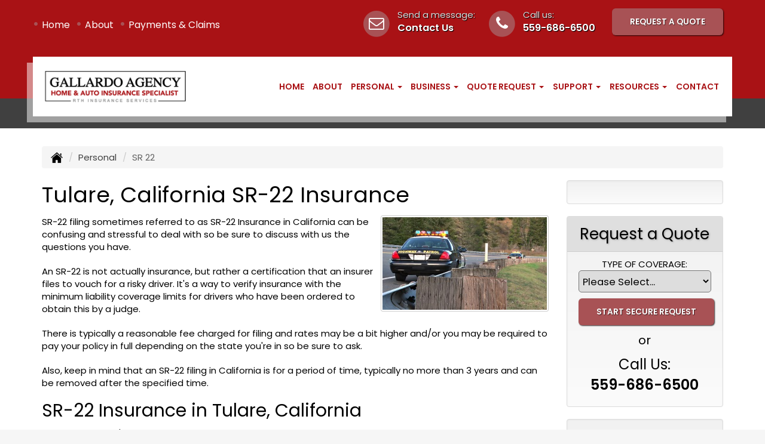

--- FILE ---
content_type: text/html; charset=UTF-8
request_url: https://gallardoins.com/personal-insurance/sr22-insurance
body_size: 6785
content:
<!DOCTYPE html><html lang="en"><head><meta charset="utf-8"><meta http-equiv="X-UA-Compatible" content="IE=Edge" /><title>SR-22 Auto, Automobile, Car, Vehicle Insurance in Tulare California - Thelma Gallardo Insurance Agency, </title><meta name="viewport" content="width=device-width, initial-scale=1"><meta name="robots" content="index, follow"><meta name="description" content="Online quotes for SR-22 auto and car insurance in Tulare California.  Automobile vehicle insurance for California.  Free quotes."><link rel="canonical" href="https://gallardoins.com/personal-insurance/sr22-insurance"><base href="https://gallardoins.com/"><link rel="stylesheet" href="https://maxcdn.bootstrapcdn.com/bootstrap/3.3.4/css/bootstrap.min.css"><link rel="stylesheet" href="https://maxcdn.bootstrapcdn.com/bootstrap/3.3.4/css/bootstrap-theme.min.css"><link rel="stylesheet" href="https://maxcdn.bootstrapcdn.com/font-awesome/4.6.2/css/font-awesome.min.css"><link rel="preconnect" href="https://fonts.googleapis.com">
		<link rel="preconnect" href="https://fonts.gstatic.com" crossorigin>
		<link href="https://fonts.googleapis.com/css2?family=Poppins:wght@400;600&display=swap" rel="stylesheet"><link rel="stylesheet" href="design/2850/style.php/style.scss"><!--[if lt IE 9]><link rel="stylesheet" href="design/2850/ie.css"><script src="https://oss.maxcdn.com/html5shiv/3.7.2/html5shiv.min.js"></script><script src="https://oss.maxcdn.com/respond/1.4.2/respond.min.js"></script><![endif]--><!--[if lt IE 8]><link rel="stylesheet" href="https://alicorsolutions.com/scripts/4.2/css/bootstrap-ie7.css"><![endif]--><link rel="icon" href="files/icon-144.png"><link rel="shortcut icon" href="files/favicon.ico"><link rel="apple-touch-icon" sizes="57x57" href="files/icon-57.png" /><link rel="apple-touch-icon" sizes="72x72" href="files/icon-72.png" /><link rel="apple-touch-icon" sizes="114x114" href="files/icon-114.png" /><link rel="apple-touch-icon" sizes="144x144" href="files/icon-144.png" /><meta name="twitter:card" content="summary" /><meta name="twitter:image" content="https://gallardoins.com/files/logo.png" /><meta property="og:url" content="https://gallardoins.com/personal-insurance/sr22-insurance"><meta property="og:type" content="website"><meta property="og:title" content="SR-22 Auto, Automobile, Car, Vehicle Insurance in Tulare California - Thelma Gallardo Insurance Agency, "><meta property="og:description" content="Online quotes for SR-22 auto and car insurance in Tulare California.  Automobile vehicle insurance for California.  Free quotes.">	<meta property="og:image" content="https://alicorsolutions.com/img/usr/common/sr22.jpg">
	<meta property="og:image:secure_url" content="https://alicorsolutions.com/img/usr/common/sr22.jpg" />
    <meta name="thumbnail" content="https://alicorsolutions.com/img/usr/common/sr22.jpg" />
</head><body class="body-page"><a class="skip-to-content" href="#main">Skip to main content</a><div id="skrollr-body"><a class="skip-to-content" href="#main">Skip to main content</a><div class="header-wrapper clearfix"><header class="masthead"><div class="container"><div class="row"><div class="col-md-4 header-links">&bull; <a href="https://gallardoins.com/">Home</a>&nbsp;&nbsp;&bull; <a href="https://gallardoins.com/about"> About</a>&nbsp;&nbsp;&bull; <a href="https://gallardoins.com/customer-support/payments-and-claims"> Payments &amp; Claims</a></div><div class="col-md-8 header-contact"><div class="get-a-quote"><a href="https://gallardoins.com/online-insurance-quotes" class="btn btn-primary">Request A Quote</a></div><div class="header-contact-group"><span class="fa-stack fa-lg"><i class="fa fa-circle fa-stack-2x"></i><i class="fa fa-phone fa-stack-1x fa-inverse"></i></span><span class="hcg-title">Call us:</span><br><span class="hcg-link"><a href="tel:5596866500" class="phone-link">559-686-6500</a></span></div><div class="header-contact-group"><span class="fa-stack fa-lg"><i class="fa fa-circle fa-stack-2x"></i><i class="fa fa-envelope-o fa-stack-1x fa-inverse"></i></span><span class="hcg-title">Send a message:</span><br><span class="hcg-link"><a href="https://gallardoins.com/contact">Contact Us</a></span></div></div></div></div><div class="nav-wrapper clearfix"><div class="container"><div class="row"><div class="col-md-4 header-logo"><a href="https://gallardoins.com"><img src="files/logo.png" id="logo" alt="Thelma Gallardo Insurance Agency"></a></div><div class="col-md-8"><div class="navbar navbar-default" role="navigation"><div class="container"><div class="navbar-header"><button type="button" class="navbar-toggle collapsed" data-toggle="collapse" data-target="#navigation" aria-expanded="false" aria-controls="navigation"><span class="sr-only">Toggle navigation</span><span class="icon-bar"></span><span class="icon-bar"></span><span class="icon-bar"></span></button><a class="navbar-brand visible-xs" href="#">Menu</a></div><div class="collapse navbar-collapse" id="navigation"><ul class="nav nav-justified navbar-nav"><li><a href="https://gallardoins.com/" target="_self" aria-label="Home">Home</a></li><li><a href="https://gallardoins.com/about" target="_self" aria-label="About">About</a></li><li class="dropdown drop-cols-1 hidden-sm"><a target="_self" href="https://gallardoins.com/personal-insurance" class="dropdown-toggle disabled" data-toggle="dropdown" role="button" aria-label="Personal">Personal <span class="caret"></span></a><ul class="dropdown-menu"><li><a target="_self" href="https://gallardoins.com/personal-insurance/car-insurance" aria-label="Auto Insurance">Auto Insurance</a></li><li><a target="_self" href="https://gallardoins.com/personal-insurance/flood-insurance" aria-label="Flood Insurance">Flood Insurance</a></li><li><a target="_self" href="https://gallardoins.com/personal-insurance/home-insurance" aria-label="Homeowners Insurance">Homeowners Insurance</a></li><li><a target="_self" href="https://gallardoins.com/personal-insurance/motorcycle-insurance" aria-label="Motorcycle Insurance">Motorcycle Insurance</a></li><li><a target="_self" href="https://gallardoins.com/personal-insurance/renters-insurance" aria-label="Renters Insurance">Renters Insurance</a></li><li class="active"><a target="_self" href="https://gallardoins.com/personal-insurance/sr22-insurance" aria-label="SR 22">SR 22</a></li></ul></li><li class="dropdown drop-cols-1 hidden-sm"><a target="_self" href="https://gallardoins.com/business-insurance" class="dropdown-toggle disabled" data-toggle="dropdown" role="button" aria-label="Business">Business <span class="caret"></span></a><ul class="dropdown-menu"><li><a target="_self" href="https://gallardoins.com/business-insurance/business-owners-policy" aria-label="Business Owners Policy (BOP)">Business Owners Policy (BOP)</a></li><li><a target="_self" href="https://gallardoins.com/business-insurance/commercial-property-insurance" aria-label="Commercial Property">Commercial Property</a></li></ul></li><li class="dropdown drop-cols-1"><a target="_self" href="https://gallardoins.com/online-insurance-quotes" class="dropdown-toggle disabled" data-toggle="dropdown" role="button" aria-label="Quote&nbsp;Request">Quote&nbsp;Request <span class="caret"></span></a><ul class="dropdown-menu"><li><a target="_self" href="https://secureformsolutions.com/form/gallardoins.com/auto" aria-label="Auto Insurance">Auto Insurance</a></li><li><a target="_self" href="https://secureformsolutions.com/form/gallardoins.com/business" aria-label="Business Owners Policy (BOP)">Business Owners Policy (BOP)</a></li><li><a target="_self" href="https://secureformsolutions.com/form/gallardoins.com/comm_building" aria-label="Commercial Property">Commercial Property</a></li><li><a target="_self" href="https://secureformsolutions.com/form/gallardoins.com/flood" aria-label="Flood Insurance">Flood Insurance</a></li><li><a target="_self" href="https://secureformsolutions.com/form/gallardoins.com/homeowners" aria-label="Homeowners Insurance">Homeowners Insurance</a></li><li><a target="_self" href="https://secureformsolutions.com/form/gallardoins.com/motorcycle" aria-label="Motorcycle Insurance">Motorcycle Insurance</a></li><li><a target="_self" href="https://secureformsolutions.com/form/gallardoins.com/renters" aria-label="Renters Insurance">Renters Insurance</a></li></ul></li><li class="dropdown drop-cols-1"><a target="_self" href="https://gallardoins.com/customer-support" class="dropdown-toggle disabled" data-toggle="dropdown" role="button" aria-label="Support">Support <span class="caret"></span></a><ul class="dropdown-menu"><li><a target="_self" href="https://gallardoins.com/customer-support/payments-and-claims" aria-label="Payments &amp; Claims">Payments &amp; Claims</a></li></ul></li><li class="dropdown drop-cols-1 hidden-sm"><a target="_self" href="https://gallardoins.com/customer-resources" class="dropdown-toggle disabled" data-toggle="dropdown" role="button" aria-label="Resources">Resources <span class="caret"></span></a><ul class="dropdown-menu"><li><a target="_self" href="https://gallardoins.com/customer-resources/insurance-companies" aria-label="Our Companies">Our Companies</a></li><li><a target="_self" href="https://gallardoins.com/customer-resources/links" aria-label="Helpful Links">Helpful Links</a></li><li><a target="_self" href="https://gallardoins.com/customer-resources/glossary" aria-label="Common Insurance Terms">Common Insurance Terms</a></li><li><a target="_self" href="https://gallardoins.com/customer-resources/privacy" aria-label="Privacy Policy Statement">Privacy Policy Statement</a></li><li><a target="_self" href="https://gallardoins.com/customer-resources/sitemap" aria-label="Site Map">Site Map</a></li><li><a target="_self" href="https://secureformsolutions.com/form/gallardoins.com/refer" aria-label="Refer a Friend">Refer a Friend</a></li><li><a target="_self" href="https://gallardoins.com/customer-resources/trusted-choice-pledge" aria-label="Pledge of Performance">Pledge of Performance</a></li><li><a target="_self" href="https://gallardoins.com/customer-resources/trusted-choice-news" aria-label=""></a></li></ul></li><li><a href="https://gallardoins.com/contact" target="_self" aria-label="Contact">Contact</a></li></ul></div></div></div></div></div></div></div></header></div><div class="pagesep"></div><div class="content-wrapper"><div class="container"><div class="row"><div class="col-md-12 hidden-xs"><ul class="breadcrumb"><li><a href="./"><img alt="Home Page" src="https://alicorsolutions.com/cdn/icon/64/000000/home.png"></a> <span class="divider"></span></li><li><a href="https://gallardoins.com/personal-insurance">Personal</a> <span class="divider"></span></li><li class="active">SR 22</li></ul></div></div><div class="row"><main id="main" role="main" class="col-xs-12 col-sm-7 col-md-8 col-lg-9"><h1>Tulare, California SR-22 Insurance</h1><img class="page-thumbnail" alt="Tulare, California SR-22 Insurance" src="https://alicorsolutions.com/img/usr/common/sr22.jpg"><p>SR-22 filing sometimes referred to as SR-22 Insurance in California can be confusing and stressful to deal with so be sure to discuss with us the questions you have.</p>
<p>An SR-22 is not actually insurance, but rather a certification that an insurer files to vouch for a risky driver.   It's a way to verify insurance with the minimum liability coverage limits for drivers who have been ordered to obtain this by a judge.</p>
<p>There is typically a reasonable fee charged for filing and rates may be a bit higher and/or you may be required to pay your policy in full depending on the state you're in so be sure to ask.</p>
<p>Also, keep in mind that an SR-22 filing in California is for a period of time, typically no more than 3 years and can be removed after the specified time.</p>
<h2>SR-22 Insurance in Tulare, California</h2>
<p>Every state has it's own requirements for SR-22 filing but common reasons include:</p>
<ul>
 <li>DUI or DWI </li>
 <li>Too many points or tickets on your record </li>
 <li>At fault accidents while driving with no insurance </li>
 <li>To get reinstated if your license is suspended or revoked </li>
   </ul>
<p>We understand the situation that has lead to you needing an SR-22 is stressful enough to deal with and we strive to make this necessary process as smooth for you as possible!   Give us a call today at <a href="tel:5596866500" class="phone-link">559-686-6500</a> to discuss your needs.</p>
  

	</main><div class="side-menu hidden-xs col-sm-5 col-md-4 col-lg-3"><div class="well well-language">			
	<div id="google_translate_element"></div>
	<script type="text/javascript">
		function googleTranslateElementInit() {
		  new google.translate.TranslateElement({
			pageLanguage: 'en',
			includedLanguages: 'en,es',
			//layout: google.translate.TranslateElement.InlineLayout.SIMPLE
		  }, 'google_translate_element');
		}
	</script><script src="//translate.google.com/translate_a/element.js?cb=googleTranslateElementInit" type="text/javascript"></script>

	</div><div class="well well-qq"><div class="qq-vertical"><h3>Request a Quote</h3><form method="post" action="https://secureformsolutions.com/form/gallardoins.com/contact" class="quick-quote" name="quick_quote" id="qq-side"><label for="qq_interest">Type of Coverage:</label><select name="qq_interest" id="qq_interest" class="qq-interest" onchange="document.getElementById('qq-side').action=this.value;"><option value="https://secureformsolutions.com/form/gallardoins.com/contact">Please Select...</option><option value="https://secureformsolutions.com/form/gallardoins.com/auto">Auto Insurance</option><option value="https://secureformsolutions.com/form/gallardoins.com/business">Business Owners Policy (BOP)</option><option value="https://secureformsolutions.com/form/gallardoins.com/comm_building">Commercial Property</option><option value="https://secureformsolutions.com/form/gallardoins.com/flood">Flood Insurance</option><option value="https://secureformsolutions.com/form/gallardoins.com/homeowners">Homeowners Insurance</option><option value="https://secureformsolutions.com/form/gallardoins.com/motorcycle">Motorcycle Insurance</option><option value="https://secureformsolutions.com/form/gallardoins.com/renters">Renters Insurance</option></select><input type="submit" value="Start Secure Request" class="qq-submit"></form></div><div style="text-align:center;font-size:1.6em;"><span style="line-height:2em;"><small>or</small></span><br>Call Us:<br><a href="tel:5596866500" class="phone-link">559-686-6500</a></div></div><div class="well well-contact"><div class="well-well"><strong>Thelma Gallardo Insurance Agency</strong><br />220 N. J Street<br />Tulare, CA 93274<br /><a href="https://gallardoins.com/contact">Get Map</a><br /><strong>Phone: <a href="tel:5596866500" class="phone-link">559-686-6500</a></strong><br />Fax: 559-686-6507<br /><a href="https://secureformsolutions.com/form/gallardoins.com/contact" aria-label="Secure Contact Form">Contact Us</a></div></div><div class="well well-affiliates"><a href="./customer-resources/trusted-choice-pledge"><img src="https://alicorsolutions.com/cdn/image/tc.png" alt="Trusted Choice" style="width:60%;"></a></div></div></div></div></div>

<div class="gs-wrapper">
	<div class="gs-image"></div>
	<div class="container">
		<div class="gs-cta">
				<h2 class="gs-h2">READY TO GET STARTED?</h2>
				<a class="btn btn-primary btn-lg qq-submit" href="https://gallardoins.com/online-insurance-quotes">REQUEST A QUOTE &gt;</a>
		</div>
	</div>
</div><div class="carriers-scroll"><h3 class="carriers-title">OUR INSURANCE CARRIERS</h3><div class="carriers-scroller" aria-hidden="true">

<script type="text/javascript">
<!--
/***********************************************
* Conveyor belt slideshow script Dynamic Drive DHTML code library (www.dynamicdrive.com)
* This notice MUST stay intact for legal use
* Visit Dynamic Drive at http://www.dynamicdrive.com/ for full source code
***********************************************/

//Specify the slider's width (in pixels)

var sliderwidth="px"
//Specify the slider's height
var sliderheight="75px"
//Specify the slider's slide speed (larger is faster 1-10)
var slidespeed=2
//configure background color:
slidebgcolor="transparent"


//Specify the slider's images
var leftrightslide=new Array()
var finalslide=''

leftrightslide[0]='<img src="https://alicorsolutions.com/img_folders/logos/encompass.gif" alt="Encompass logo">';
leftrightslide[1]='<img src="https://alicorsolutions.com/img_folders/logos/Foremost.gif" alt="Foremost logo">';
leftrightslide[2]='<img src="https://alicorsolutions.com/img_folders/logos/hartford.gif" alt="Hartford logo">';
leftrightslide[3]='<img src="https://alicorsolutions.com/img_folders/logos/kemper.gif" alt="Kemper Speciality logo">';
leftrightslide[4]='<img src="https://alicorsolutions.com/img_folders/logos/progressive.gif" alt="Progressive logo">';
leftrightslide[5]='<img src="https://alicorsolutions.com/img_folders/logos/safeco.jpg" alt="Safeco logo">';
leftrightslide[6]='<img src="https://alicorsolutions.com/img_folders/logos/travelers07.jpg" alt="Travelers logo">';
leftrightslide[7]='<img src="https://alicorsolutions.com/img_folders/logos/travelersbus.jpg" alt="Travelers Business logo">';


//Specify gap between each image (use HTML):
var imagegap="&nbsp;&nbsp;&nbsp;&nbsp;&nbsp;"

//Specify pixels gap between each slideshow rotation (use integer):
var slideshowgap=5

////NO NEED TO EDIT BELOW THIS LINE////////////

var copyspeed=slidespeed
leftrightslide='<nobr>'+leftrightslide.join(imagegap)+'</nobr>'
var iedom=document.all||document.getElementById
if (iedom)
document.write('<span id="temp" style="visibility:hidden;position:absolute;top:-100px;left:-15000px">'+leftrightslide+'</span>')
var actualwidth=''
var cross_slide, ns_slide

function fillup(){
if (iedom){
cross_slide=document.getElementById? document.getElementById("test2") : document.all.test2
cross_slide2=document.getElementById? document.getElementById("test3") : document.all.test3
cross_slide.innerHTML=cross_slide2.innerHTML=leftrightslide
actualwidth=document.all? cross_slide.offsetWidth : document.getElementById("temp").offsetWidth
cross_slide2.style.left=actualwidth+slideshowgap+"px"
}
else if (document.layers){
ns_slide=document.ns_slidemenu.document.ns_slidemenu2
ns_slide2=document.ns_slidemenu.document.ns_slidemenu3
ns_slide.document.write(leftrightslide)
ns_slide.document.close()
actualwidth=ns_slide.document.width
ns_slide2.left=actualwidth+slideshowgap
ns_slide2.document.write(leftrightslide)
ns_slide2.document.close()
}
lefttime=setInterval("slideleft()",30)
}
window.onload=fillup

function slideleft(){
if (iedom){
if (parseInt(cross_slide.style.left)>(actualwidth*(-1)+8))
cross_slide.style.left=parseInt(cross_slide.style.left)-copyspeed+"px"
else
cross_slide.style.left=parseInt(cross_slide2.style.left)+actualwidth+slideshowgap+"px"

if (parseInt(cross_slide2.style.left)>(actualwidth*(-1)+8))
cross_slide2.style.left=parseInt(cross_slide2.style.left)-copyspeed+"px"
else
cross_slide2.style.left=parseInt(cross_slide.style.left)+actualwidth+slideshowgap+"px"

}
else if (document.layers){
if (ns_slide.left>(actualwidth*(-1)+8))
ns_slide.left-=copyspeed
else
ns_slide.left=ns_slide2.left+actualwidth+slideshowgap

if (ns_slide2.left>(actualwidth*(-1)+8))
ns_slide2.left-=copyspeed
else
ns_slide2.left=ns_slide.left+actualwidth+slideshowgap
}
}


if (iedom||document.layers){
with (document){
document.write('<table border="0" cellspacing="0" cellpadding="0" style="width:100%"><td>')
if (iedom){
write('<div style="position:relative;width:'+sliderwidth+';height:'+sliderheight+';overflow:hidden">')
write('<div style="position:absolute;width:'+sliderwidth+';height:'+sliderheight+';background-color:'+slidebgcolor+'" onMouseover="copyspeed=0" onMouseout="copyspeed=slidespeed">')
write('<div id="test2" style="position:absolute;left:0px;top:0px"></div>')
write('<div id="test3" style="position:absolute;left:-1000px;top:0px"></div>')
write('</div></div>')
}
else if (document.layers){
write('<ilayer width='+sliderwidth+' height='+sliderheight+' name="ns_slidemenu" bgColor='+slidebgcolor+'>')
write('<layer name="ns_slidemenu2" left=0 top=0 onMouseover="copyspeed=0" onMouseout="copyspeed=slidespeed"></layer>')
write('<layer name="ns_slidemenu3" left=0 top=0 onMouseover="copyspeed=0" onMouseout="copyspeed=slidespeed"></layer>')
write('</ilayer>')
}
document.write('</td></table>')
}
}
// -->
</script>

</div>
</div><footer><div class="container"><div class="row"><div class="col-sm-5"><div class="footer-contact"><a href="https://gallardoins.com"><img src="files/logo-footer.png" class="footer-logo" alt="Thelma Gallardo Insurance Agency"></a><br><br><div class="footer-address">220 N. J Street<br />Tulare, CA 93274<br /></div><strong class="footer-contact-link"><i class="fa fa-phone" aria-hidden="true"></i> &nbsp;<a href="tel:5596866500" class="phone-link">559-686-6500</a></strong><br /><a href="https://secureformsolutions.com/form/gallardoins.com/contact" aria-label="Secure Contact Form" class="footer-contact-link"><i class="fa fa-envelope" aria-hidden="true"></i> &nbsp;Contact Us</a><div class="footer-contact-social"><a href="https://www.facebook.com/pages/madrigal/insurance/858782850864403" target="_blank" aria-label="Visit Facebook (opens in a new tab)"><em class="fa fa-facebook"></em><span class="sr-only">Facebook</span></a><a href="https://goo.gl/maps/5fDMK83qhtF2" target="_blank" aria-label="Visit Google Local (opens in a new tab)"><em class="fa fa-map-o"></em><span class="sr-only">Google Local</span></a></div></div></div><div class="col-sm-7"><div class="row columns hidden-xs"><div class="hidden-xs col-sm-6"><ul><li class="footer-column-first"><a href="customer-resources/sitemap" aria-label="Site Map">Navigation</a></li><li><a href="https://gallardoins.com/">Home</a></li><li><a href="https://gallardoins.com/about">About</a></li><li><a href="https://gallardoins.com/online-insurance-quotes">Quote&nbsp;Request</a></li><li><a href="https://gallardoins.com/customer-support">Support</a></li><li><a href="https://gallardoins.com/customer-resources">Resources</a></li><li><a href="https://gallardoins.com/customer-support/payments-and-claims">Payments &amp; Claims</a></li><li><a href="https://gallardoins.com/customer-resources/insurance-companies">Our Companies</a></li><li><a href="https://gallardoins.com/contact">Contact</a></li><li><a href="https://gallardoins.com/customer-resources/privacy">Privacy Policy Statement</a></li></ul></div><div class="col-sm-6"><ul><li class="footer-column-first"><a href="online-insurance-quotes" aria-label="Quote Request">Quote Request Forms</a></li><li><a href="https://secureformsolutions.com/form/gallardoins.com/auto" target="_self" aria-label="Auto Insurance">Auto Insurance</a></li><li><a href="https://secureformsolutions.com/form/gallardoins.com/business" target="_self" aria-label="Business Owners Policy (BOP)">Business Owners Policy (BOP)</a></li><li><a href="https://secureformsolutions.com/form/gallardoins.com/comm_building" target="_self" aria-label="Commercial Property">Commercial Property</a></li><li><a href="https://secureformsolutions.com/form/gallardoins.com/flood" target="_self" aria-label="Flood Insurance">Flood Insurance</a></li><li><a href="https://secureformsolutions.com/form/gallardoins.com/homeowners" target="_self" aria-label="Homeowners Insurance">Homeowners Insurance</a></li><li><a href="https://secureformsolutions.com/form/gallardoins.com/motorcycle" target="_self" aria-label="Motorcycle Insurance">Motorcycle Insurance</a></li><li><a href="https://secureformsolutions.com/form/gallardoins.com/renters" target="_self" aria-label="Renters Insurance">Renters Insurance</a></li></ul></div></div>
</div></div><div class="row"><div class="col-xs-12"><div class="footer-cities">Located in <a href="contact">Tulare, California</a>.&nbsp;We also serve the Corcoran, Farmersville, Lindsay, Porterville,  and Visalia areas.&nbsp;- Licensed in&nbsp;California (#0D14424)</div></div></div><hr><div class="row"><div class="col-xs-12"><div class="footer-copyright">Site by: <a href="https://alicorsolutions.com/" target="_blank" aria-label="Visit Alicor Solutions (opens in a new tab)">AlicorSolutions.com</a>&nbsp;&bullet;&nbsp;&copy; 2026 Thelma Gallardo Insurance Agency</div></div></div></div></footer></div><script src="https://ajax.googleapis.com/ajax/libs/jquery/1.12.4/jquery.min.js"></script><script src="https://maxcdn.bootstrapcdn.com/bootstrap/3.3.4/js/bootstrap.min.js"></script><script src="https://alicorsolutions.com/scripts/4.2/js/jssor.slider.mini.js"></script><script>
	var jsOptions = {
		SlideDuration: 750,
		AutoPlayInterval: 3250,
		Fade: false,
		ArrowNavigatorOptions: {
			AutoCenter: 2
		},
		BulletNavigatorOptions: {
			AutoCenter: 1
		},
	};
</script><script src="https://alicorsolutions.com/scripts/4.0/js/skrollr.js"></script>
<script>
    jsOptions.AutoPlayInterval = 5000;
	$(document).ready(function(){
		if(!(/Android|iPhone|iPad|iPod|BlackBerry|Windows Phone/i).test(navigator.userAgent || navigator.vendor || window.opera)){
			skrollr.init({
				forceHeight: false
			});
		}
		
		var stickyNavTop;
		
		var setHeaderHeight = function() {
			$('.nav-wrapper').removeClass('fixed');
			$('.header-wrapper').css('height', 'auto');
			stickyNavTop = $('.header-wrapper').height();
			$('.header-wrapper').css('height', stickyNavTop);
		}
	
		/** STICKY NAV **/
		var stickyNav = function() {
			var scrollTop = $(window).scrollTop();

			if (scrollTop > stickyNavTop) {
				if (! $('.nav-wrapper').hasClass('fixed')) {
					$('.nav-wrapper').hide().addClass('fixed').slideDown(250);
					//stickyNavTop = $('.top-content').height();
					//$('.top-wrapper').css('height', stickyNavTop);
					//$('.masthead').hide().addClass('fixed').slideDown();
				}
			} else {
				$('.nav-wrapper').removeClass('fixed');
				//stickyNavTop = $('.top-content').height();
				//$('.top-wrapper').css('height', stickyNavTop);
			}
		};

		setHeaderHeight();
		stickyNav();

		$(window).scroll(function() {
			stickyNav();
		});
		
		$(window).resize(function() {
			setHeaderHeight();
		});
		
		$('.qq-sticky-button').click(function(e) {
			var $container = $('.qq-sticky-container');
			if ($container.hasClass('open')) {
				$container.removeClass('open').animate({
					right: "0"
				}, 1000);
			} else {
				$container.addClass('open').animate({
					right: "400px"
				}, 1000);
			}
		});
		
		 
		if ($('#testimonials_slider').length) {
			var options = {
				$AutoPlay: true,
				$Idle: 6000
			};
			var sliderT = new $JssorSlider$('testimonials_slider', options);
		}
        
        $('.navbar-nav .dropdown').mouseover(function() {
            $(this).addClass('hovering');
        });
        $('.navbar-nav .dropdown').mouseout(function() {
            $(this).removeClass('hovering');
        });
        $('.navbar-nav').on('click', '.dropdown.open > a, .dropdown.hovering > a', function(e){
            window.location = this.href;
            e.stopPropagation();
        });
	});
</script><script src="https://alicorsolutions.com/scripts/4.2/js/shared.js"></script><script src="design/2850/script.js"></script><script>
            function getCookie(name) {
                var v = document.cookie.match('(^|;) ?' + name + '=([^;]*)(;|$)');
                return v ? v[2] : null;
            }
        </script></body></html>